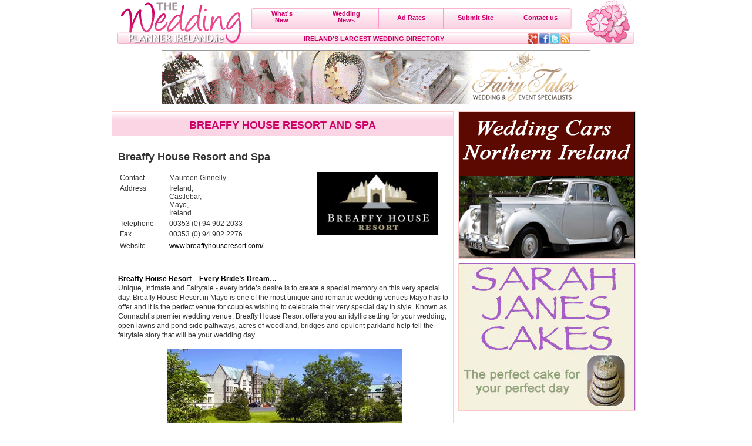

--- FILE ---
content_type: text/html
request_url: https://www.theweddingplannerireland.ie/company_141032.htm
body_size: 7981
content:
<!DOCTYPE HTML PUBLIC "-//W3C//DTD HTML 4.01//EN" "http://www.w3.org/TR/html4/strict.dtd">

<html>
<head>
<!-- Global site tag (gtag.js) - Google Analytics -->
<script async src="https://www.googletagmanager.com/gtag/js?id=UA-569416-27"></script>
<script>
  window.dataLayer = window.dataLayer || [];
  function gtag(){dataLayer.push(arguments);}
  gtag('js', new Date());

  gtag('config', 'UA-569416-27');
</script>


<!-- Google tag (gtag.js) -->
<script async src="https://www.googletagmanager.com/gtag/js?id=G-89QCCFXHK3"></script>
<script>
  window.dataLayer = window.dataLayer || [];
  function gtag(){dataLayer.push(arguments);}
  gtag('js', new Date());

  gtag('config', 'G-89QCCFXHK3');
</script>



<script>
  gtag('config', 'UA-569416-26');
</script>

<!-- Google tag (gtag.js) -->
<script async src="https://www.googletagmanager.com/gtag/js?id=G-VR2E4NL3LT"></script>
<script>
  window.dataLayer = window.dataLayer || [];
  function gtag(){dataLayer.push(arguments);}
  gtag('js', new Date());

  gtag('config', 'G-VR2E4NL3LT');
</script>


<meta name="viewport" content="width=device-width, user-scalable=yes">
<link rel="icon" type="image/png" href="/twp_favicon.png">
<title>Breaffy House Resort and Spa - Castlebar - Ethnic Weddings Ireland, Same-Sex Marriage Mayo, Specialist Weddings Ireland, Exclusive Wedding Venue Mayo, Hen Packages Mayo, Weddings Mayo, Weddings Ireland, Wedding Venue Sligo, Hen Nights Sligo, Weddings Mayo, Wedding Sligo, Weddings Galway, Hotels Mayo, Hotel Mayo, Civil Wedding Venue Mayo | UK Wedding Directory and News</title>
<meta http-equiv="Content-Type" content="text/html; charset=iso-8859-1">
<META NAME='Keywords' CONTENT='Ethnic Weddings Ireland, Same-Sex Marriage Mayo, Specialist Weddings Ireland, Exclusive Wedding Venue Mayo, Hen Packages Mayo, Weddings Mayo, Weddings Ireland, Wedding Venue Sligo, Hen Nights Sligo, Weddings Mayo, Wedding Sligo, Weddings Galway, Hotels'><META NAME="description" CONTENT="Ethnic Weddings Ireland, Same-Sex Marriage Mayo, Specialist Weddings Ireland, Exclusive Wedding Venue Mayo, Hen Packages Mayo, Weddings Mayo, Weddings Ireland, Wedding Venue Sligo, Hen Nights Sligo, Weddings Mayo, Wedding Sligo, Weddings Galway, Hotels">
<meta property="fb:app_id" content="203810753064168"/>

	<meta name="google-site-verification" content="1uF9QR1adthmDBB7akC6tp0cafxCjiSyrqFuRxVjLT0" />

<meta property="og:title" content="Breaffy House Resort and Spa : Irish Wedding Directory"/>
<meta property="og:type" content="article"/>
<meta property="og:url" content="http://www.theweddingplannerireland.ie/company_141032.htm"/>
<meta property="og:description" content="www.breaffyhouseresort.com/"/>

<meta property="og:image" content="//www.theweddingplannerireland.ie/graphics/203810753064168.jpg"/>

<link href="/listing2.css" rel="stylesheet" type="text/css">
<script type="text/javascript" src="/mapping.js"></script>
<script type="text/javascript" src="/js/jquery-1.3.1.min.js"></script>
<script type="text/javascript" src="/js/functions.asp"></script>
<script type="text/javascript" src="/js/ajax.js"></script>
<link rel="alternate" type="application/rss+xml" title="Wedding News" href="http://www.theweddingplanner.co.uk/rss_wedding_news.asp">
<!-- leaflet javascript / css for open street maps -->
<link rel="stylesheet" type="text/css" href="leaflet/leaflet.css" />
<script type="text/javascript" src="leaflet/leaflet.js"></script>

</head>

<body>
<div id="wrapper">
<div id="masthead-container">
			<div id="logo-nav-container">
				<div class="logo">
					<a href="//www.theweddingplannerireland.ie"><img src="/masthead/the-wedding-planner-ie.jpg" alt="the Wedding Planner" /></a>
				</div><!-- end of logo -->
				
				<div class="nav-bar-container">
					<div class="nav-container">
						<ul class="nav">
							<li class="nav-general-2line"><a href="//www.theweddingplannerireland.ie/latest.asp">What's<br />New</a></li>
							<li class="nav-general-2line"><a href="//www.theweddingplannerireland.ie/wedding_news.asp">Wedding<BR>News</a></li>
							<li class="nav-general"><a href="//www.theweddingplannerireland.ie/adrates.asp">Ad Rates</a></li>
							<li class="nav-general"><a href="//www.theweddingplannerireland.ie/submit_site.asp">Submit Site</a></li>
							<li class="nav-right"><a href="//www.theweddingplannerireland.ie/contact.asp">Contact us</a></li>
						</ul> 
					</div><!-- end of nav-container -->
					
					<div id="longbar">
						<h3>Ireland's Largest Wedding Directory</h3>
						<div class="social">
							<a href="https://plus.google.com/u/0/b/112139795959522156916/112139795959522156916/posts" target="_blank" style="margin-right:1px;"><img src="/masthead/gplus.jpg" alt="The Wedding Planner on Google Plus" /></a><a href="http://www.facebook.com/pages/The-Wedding-Planner/278800345508806?v=wall" target="_blank"><img src="/masthead/facebook-logo.jpg" alt="The Wedding Planner on Facebook" /></a><a href="http://twitter.com/#!/twpdirectory" target="_blank"><img src="/masthead/twitter-logo.jpg" alt="The Wedding Planner on Twitter" /></a><a href='//www.theweddingplannerireland.ie/rss_wedding_news.asp'><img src="/masthead/rss-logo.jpg" alt="RSS" /></a>
							
						</div><!-- end of social -->
						<!--<p class='temp'>Temp: 22&#176;C</p>-->
					</div><!-- end of longbar -->
					
				</div><!-- end of nav-bar-container -->
				
				<div class="flower">
					<a href="//www.theweddingplannerireland.ie"><img src="/masthead/flower.jpg" alt="the Wedding Planner" /></a>
				</div><!-- end of flower -->
				

			</div><!-- end of logo-nav-container -->
	
		
</div><!-- end of masthead-container -->

<div class="clear"></div>

<div class="banner-container" align="center">
	<a href='http://www.fairytalechairs.com' onclick='butCl(191); return true;' target='button' rel='nofollow'><img src='//www.theweddingplannerireland.ie/adv/49929ba.gif' border='1' style='border-color:#999999' alt='Fairy Tales The Wedding & Events Specialists'></a>
</div><!-- end of banner-container -->

<a name="top"></a>

<div class="clear"></div>
	<div class="content-directory">
		<div class="content-box-directory">
				<div class='content-header-wrapper'><h1>Breaffy House Resort and Spa</h1></div><div class='content-wide-box-inner-directory'><h2>Breaffy House Resort and Spa</h2><table class='company-contact'><tr><td width='80px' valign='top'>Contact</td><td>Maureen Ginnelly</td></tr><tr valign='top'><td width='80px' valign='top'>Address</td><td>Ireland,<BR>Castlebar,<BR>Mayo,<BR>Ireland</td></tr><tr><td width='80px' valign='top'>Telephone</td><td>00353 (0) 94 902 2033</td></tr><tr><td width='80px' valign='top'>Fax</td><td>00353 (0) 94 902 2276</td></tr></table><div class='company-logo' align='center'><span></span><a href='http://www.breaffyhouseresort.com/' target='website'><img src='/logo/656.jpg' alt='The Wedding Planner Breaffy House Resort and Spa' title='The Wedding Planner Breaffy House Resort and Spa' onclick='companyStats(141032,2); return true;'/></a></div><div class='clear'></div><div class='clear'></div><table class='company-website'><tr><td width='80px' valign='top'>Website</td><td><a href='http://www.breaffyhouseresort.com/' target='website' onclick='companyStats(141032,2); return true;'>www.breaffyhouseresort.com/</a></td></tr></table><div class='clear'></div>
					
		<div class="facebook-like"><iframe src="http://www.facebook.com/plugins/like.php?href=http://www.theweddingplannerireland.ie/company_141032.htm&amp;send=false&amp;layout=standard&amp;width=450&amp;show_faces=false&amp;action=like&amp;colorscheme=light&amp;font&amp;height=35" scrolling="no" frameborder="0" style="border:none; overflow:hidden; width:50px; height:25px;" allowTransparency="true"></iframe></div>
		<div class='clear'></div><script>companyStats(141032,1);</script><div class='company-info'><b><a href='http://www.breaffyhouseresort.com/'>Breaffy House Resort – Every Bride’s Dream…</a></b> <BR>Unique, Intimate and Fairytale - every bride’s desire is to create a special memory on this very special day. Breaffy House Resort in Mayo is one of the most unique and romantic wedding venues Mayo has to offer and it is the perfect venue for couples wishing to celebrate their very special day in style. Known as Connacht’s premier wedding venue, Breaffy House Resort offers you an idyllic setting for your wedding, open lawns and pond side pathways, acres of woodland, bridges and opulent parkland help tell the fairytale story that will be your wedding day.<BR><BR><div align='center'><img src='/logo/141032_p1.jpg'/></div><BR><BR>Whether it’s a sunny, summer wedding with Champagne & Strawberries on the manicured lawns or a winter wedding with Mulled Wine, Canapés and roaring open fires, a civil ceremony or a lavish marquee or a BBQ with a difference - Breaffy House Resort has a proven record and reputation for all.<BR><BR><div align='center'><img src='/logo/141032_p2.jpg'/></div><BR><BR>We believe the heart of any wedding reception is the food so our Head Chef and his team are on hand to ensure that this tradition is maintained throughout your special day. Additional facilities available on site include our Leisure Centre & Breaffy Spa. The Bride can avail of our team of expert therapists, whom would be delighted to help in the final preparations (Tan, Professional Make Up, Manicure, and Pedicure) while the Groom can avail of our well-equipped Leisure Centre.<BR><BR><div align='center'><img src='/logo/141032_p3.jpg'/></div><BR><BR>In order for us to understand your requirements we invite you to a private viewing of our Resort and our facilities after which we sit down to go through any questions or queries you may have regarding your day. You don't have to be from Mayo to have your Wedding in Mayo! We recommend you visit Breaffy House Resort and see it for yourself.<BR><BR><div align='center'><img src='/logo/141032_p4.jpg'/></div><BR><BR>Please call our designated wedding team who will be delighted to introduce you to Breaffy House Resort.<BR><BR><a href='https://breaffyhouse-cms.avvio.com/upload/pdfs/new%20packages%202012.pdf'>Click Here</a> to view our range of Wedding Packages.<BR><BR><div align='center'><table><tr><td><img src='/logo/141032_p5.jpg'/></td><td><img src='/logo/141032_p6.jpg'/></td></tr></table></div><BR><table width='100%'><tr valign='top'><td><b>ULSTER</b><BR>Antrim<BR>Armagh<BR>Down<BR>Fermanagh<BR>Londonderry<BR>Tyrone<BR>Cavan<BR>Donegal<BR>Monaghan<BR><BR></td><td align='left'valign='top'><b>MUNSTER</b><BR>Clare<BR>Cork<BR>Kerry<BR>Tipperary<BR>Waterford<BR>Limerick<BR><BR></td><td align='left'valign='top'><b>LEINSTER</b><BR>Dublin<BR>Carlow<BR>Kildare<BR>Kilkenny<BR>Laois<BR>Longford<BR>Louth<BR>Meath<BR>Offaly<BR>Westmeath<BR>Wexford<BR>Wicklow<BR><BR></td><td align='left'valign='top'><b>CONNAUGHT</b><BR>Galway<BR>Leitrim<BR>Mayo<BR>Roscommon<BR>Sligo</td></tr></table></div><BR><table cellpadding='0' cellspacing='0' width='565'><tr><td>Find Breaffy House Resort and Spa in</td></tr><tr><td class='directory-crumbs'><a href='//www.theweddingplannerireland.ie/churches_civil_wedding_venues/sc_16.htm'>Churches & Civil Wedding Venues</a>, <a href='//www.theweddingplannerireland.ie/gyms_personal_trainers/sc_47.htm'>Gyms & Personal Trainers</a>, <a href='//www.theweddingplannerireland.ie/health_spas/sc_45.htm'>Health spas</a>, <a href='//www.theweddingplannerireland.ie/hen_nights/sc_11.htm'>Hen Nights</a>, <a href='//www.theweddingplannerireland.ie/hotels/sc_49.htm'>Hotels</a>, <a href='//www.theweddingplannerireland.ie/reception_venues/sc_58.htm'>Reception Venues</a>, <a href='//www.theweddingplannerireland.ie/stag_night/sc_39.htm'>Stag Night</a></td></tr></table></div>
		</div><!-- end of content-box-->
		<div class='comments-wrapper'>


</div><!-- end of comments-wrapper-->









<BR>
<!-- <h4>Write a review</h4>
<p class="comments-note">Please note, HTML or links will be automatically removed.<BR>After comment submission you must validate your email by clicking a link that will be emailed to you. Your comment will show after this.</p> 
-->
<div class='review-instructions-wrap'>
<h2 class='review-header'>Write a review of Breaffy House Resort and Spa </h2>
<img src="/graphics/comments/write-a-review.jpg" alt="Write a review of Breaffy House Resort and Spa" title='Breaffy House Resort and Spa review' style="margin-left:0px; margin-bottom:6px;" />
</div>
<div class='content-box-directory'><h3>More Hotels in Ireland</h3><div class='content-box-inner-directory'><table width='565' class='break-word'><tr><td colspan='3'><table width='100%' cellspacing='0' class='break-word'><tr height='4'><td></td><td></td></tr><td width='110'><img src='/graphics/sponsored2.jpg' width='102'></td><td width='240'><A HREF='//www.theweddingplannerireland.ie/company_113638.htm'><b>Glenview Hotel & Leisure Club</b></a></td></tr><tr height='4'><td colspan='2'></td></tr><tr><td colspan='2'><table><tr><td width='60' align='center'><img src='//www.theweddingplannerireland.ie/logo/113638s.jpg'></td><td><span>The Glenview Hotel and Leisure Club is a 4 star Luxury Hotel in County Wicklow set on over 30 acres of woodland walks, beautiful gardens and located in the heart of The Garden of Ireland.<br><br>The Glenview Hotel is a stunning venue for your wedding celebration in Co. Wicklow.                      </span></td></tr></table></td></tr></table></td></tr><tr><td colspan='3'><hr size='1'></td></tr><tr height='4'><td></td></tr><tr><td colspan='3'><table width='100%' cellspacing='0' class='break-word'><tr height='4'><td></td><td></td></tr><td width='110'><img src='/graphics/sponsored3.jpg' width='102'></td><td width='240'><A HREF='//www.theweddingplannerireland.ie/company_113795.htm'><b>Downings Bay Hotel</b></a></td></tr><tr height='4'><td colspan='2'></td></tr><tr><td colspan='2'><table><tr><td width='60' align='center'><img src='//www.theweddingplannerireland.ie/logo/113795s.jpg'></td><td><span>The Four Seasons Hotel offers luxury accommodation - extensive leisure facilities and a warm Irish welcome, making it one of the best hotels in Louth, the perfect location for a fantastic break for both leisure and corporate guests alike.                                                              </span></td></tr></table></td></tr></table></td></tr><tr><td colspan='3'><hr size='1'></td></tr><tr height='4'><td></td></tr><tr><td><TR><td width='14px' valign='top'><img class='info-graphic' src='//www.theweddingplannerireland.ie/graphics/info.jpg' height='12px' width='12px' alt='additional info'/></td><TD valign='top'><a href='//www.theweddingplannerireland.ie/company_54168.htm'>Abbey Hotel</a></TD><TD align='right' class='uppercase' valign='top'>The Diamond, Donegal</TD></TR><tr><td><TR><td width='14px' valign='top'><img class='info-graphic' src='//www.theweddingplannerireland.ie/graphics/info.jpg' height='12px' width='12px' alt='additional info'/></td><TD valign='top'><a href='//www.theweddingplannerireland.ie/company_113612.htm'>Absolute Hotel</a></TD><TD align='right' class='uppercase' valign='top'>Sir Harrys Mall, Limerick</TD></TR><tr><td><TR><td width='14px' valign='top'><img class='info-graphic' src='//www.theweddingplanner.co.uk/graphics/info.jpg' height='12px' width='12px' alt='additional info'/></td><TD valign='top'><a href='//www.theweddingplanner.co.uk/company_54221.htm'>Adair Arms Hotel</a></TD><TD align='right' class='uppercase' valign='top'>1-7 Ballymoney Road, Ballymena</TD></TR><tr><td><TR><td width='14px' valign='top'><img class='info-graphic' src='//www.theweddingplannerireland.ie/graphics/info.jpg' height='12px' width='12px' alt='additional info'/></td><TD valign='top'><a href='//www.theweddingplannerireland.ie/company_143679.htm'>An-Grianan</a></TD><TD align='right' class='uppercase' valign='top'>Co. Louth</TD></TR><tr><td><TR><td width='14px' valign='top'><img class='info-graphic' src='//www.theweddingplannerireland.ie/graphics/info.jpg' height='12px' width='12px' alt='additional info'/></td><TD valign='top'><a href='//www.theweddingplannerireland.ie/company_139874.htm'>Annebrook House Hotel</a></TD><TD align='right' class='uppercase' valign='top'>Austin Friar Street,             </TD></TR><tr><td><TR><td width='14px' valign='top'><img class='info-graphic' src='//www.theweddingplannerireland.ie/graphics/info.jpg' height='12px' width='12px' alt='additional info'/></td><TD valign='top'><a href='//www.theweddingplannerireland.ie/company_113501.htm'>Ard Ri House Hotel</a></TD><TD align='right' class='uppercase' valign='top'>Milltown Road, Galway / Mayo / Roscommon</TD></TR><tr><td><TR><td width='14px' valign='top'><img class='info-graphic' src='//www.theweddingplannerireland.ie/graphics/info.jpg' height='12px' width='12px' alt='additional info'/></td><TD valign='top'><a href='//www.theweddingplannerireland.ie/company_139878.htm'>Ardboyne Hotel</a></TD><TD align='right' class='uppercase' valign='top'>Dublin Road,             </TD></TR><tr><td><TR><td width='14px' valign='top'><img class='info-graphic' src='//www.theweddingplannerireland.ie/graphics/info.jpg' height='12px' width='12px' alt='additional info'/></td><TD valign='top'><a href='//www.theweddingplannerireland.ie/company_142193.htm'>Armada Hotel</a></TD><TD align='right' class='uppercase' valign='top'>Spanish Point</TD></TR><tr><td><TR><td width='14px' valign='top'><img class='info-graphic' src='//www.theweddingplanner.co.uk/graphics/info.jpg' height='12px' width='12px' alt='additional info'/></td><TD valign='top'><a href='//www.theweddingplanner.co.uk/company_104839.htm'>Armagh City Hotel</a></TD><TD align='right' class='uppercase' valign='top'>2 Friary Road, ARMAGH</TD></TR><tr><td><TR><td width='14px' valign='top'><img class='info-graphic' src='//www.theweddingplannerireland.ie/graphics/info.jpg' height='12px' width='12px' alt='additional info'/></td><TD valign='top'><a href='//www.theweddingplannerireland.ie/company_54017.htm'>Ashdown Park Hotel</a></TD><TD align='right' class='uppercase' valign='top'>The Coach Road, Gorey</TD></TR><tr><td><TR><td width='14px' valign='top'><img class='info-graphic' src='//www.theweddingplannerireland.ie/graphics/info.jpg' height='12px' width='12px' alt='additional info'/></td><TD valign='top'><a href='//www.theweddingplannerireland.ie/company_139770.htm'>Athenaeum House Hotel</a></TD><TD align='right' class='uppercase' valign='top'>Christendom,             </TD></TR><tr><td><TR><td width='14px' valign='top'><img class='info-graphic' src='//www.theweddingplannerireland.ie/graphics/info.jpg' height='12px' width='12px' alt='additional info'/></td><TD valign='top'><a href='//www.theweddingplannerireland.ie/company_113648.htm'>Avon Ri</a></TD><TD align='right' class='uppercase' valign='top'>Blessington Lakeshore,             </TD></TR><tr><td><TR><td width='14px' valign='top'><img class='info-graphic' src='//www.theweddingplannerireland.ie/graphics/info.jpg' height='12px' width='12px' alt='additional info'/></td><TD valign='top'><a href='//www.theweddingplannerireland.ie/company_100915.htm'>Ballinacurra House</a></TD><TD align='right' class='uppercase' valign='top'>Kinsale</TD></TR><tr><td><TR><td width='14px' valign='top'><img class='info-graphic' src='//www.theweddingplannerireland.ie/graphics/info.jpg' height='12px' width='12px' alt='additional info'/></td><TD valign='top'><a href='//www.theweddingplannerireland.ie/company_113672.htm'>Ballyhannon Castle</a></TD><TD align='right' class='uppercase' valign='top'>Quin,             </TD></TR><tr><td><TR><td width='14px' valign='top'><img class='info-graphic' src='//www.theweddingplannerireland.ie/graphics/info.jpg' height='12px' width='12px' alt='additional info'/></td><TD valign='top'><a href='//www.theweddingplannerireland.ie/company_113532.htm'>Ballykisteen Hotel And Golf Resort</a></TD><TD align='right' class='uppercase' valign='top'>Limerick Junction, TIPPERARY</TD></TR><tr><td><TR><td width='14px' valign='top'><img class='info-graphic' src='//www.theweddingplanner.co.uk/graphics/info.jpg' height='12px' width='12px' alt='additional info'/></td><TD valign='top'><a href='//www.theweddingplanner.co.uk/company_148512.htm'>Ballymac Hotel</a></TD><TD align='right' class='uppercase' valign='top'>7A Rock Road, Lisburn</TD></TR><tr><td><TR><td width='14px' valign='top'><img class='info-graphic' src='//www.theweddingplanner.co.uk/graphics/info.jpg' height='12px' width='12px' alt='additional info'/></td><TD valign='top'><a href='//www.theweddingplanner.co.uk/company_3108.htm'>Balmoral Hotel Belfast</a></TD><TD align='right' class='uppercase' valign='top'>Blacks Road, Belfast</TD></TR><tr><td><TR><td width='14px' valign='top'><img class='info-graphic' src='//www.theweddingplanner.co.uk/graphics/info.jpg' height='12px' width='12px' alt='additional info'/></td><TD valign='top'><a href='//www.theweddingplanner.co.uk/company_141392.htm'>Balmoral Hotel</a></TD><TD align='right' class='uppercase' valign='top'>13 Seaview, Warrenpoint</TD></TR><tr><td><TR><td width='14px' valign='top'><img class='info-graphic' src='//www.theweddingplanner.co.uk/graphics/info.jpg' height='12px' width='12px' alt='additional info'/></td><TD valign='top'><a href='//www.theweddingplanner.co.uk/company_51713.htm'>Belle Isle Castle Weddings</a></TD><TD align='right' class='uppercase' valign='top'>BT94 5HG    </TD></TR><tr><td><TR><td width='14px' valign='top'><img class='info-graphic' src='//www.theweddingplannerireland.ie/graphics/info.jpg' height='12px' width='12px' alt='additional info'/></td><TD valign='top'><a href='//www.theweddingplannerireland.ie/company_141682.htm'>Bewley’s Hotel Leopardstown</a></TD><TD align='right' class='uppercase' valign='top'>Central Park, Leopardstown</TD></TR><tr><td><TR><td width='14px' valign='top'><img class='info-graphic' src='//www.theweddingplannerireland.ie/graphics/info.jpg' height='12px' width='12px' alt='additional info'/></td><TD valign='top'><a href='//www.theweddingplannerireland.ie/company_54471.htm'>Blarney Woollen Mills Hotel</a></TD><TD align='right' class='uppercase' valign='top'>Blarney Woollen Mills,             </TD></TR><tr><td><TR><td width='14px' valign='top'><img class='info-graphic' src='//www.theweddingplannerireland.ie/graphics/info.jpg' height='12px' width='12px' alt='additional info'/></td><TD valign='top'><a href='//www.theweddingplannerireland.ie/company_141083.htm'>Boyne Hill House</a></TD><TD align='right' class='uppercase' valign='top'>Kilcarn,             </TD></TR><tr><td><TR><td width='14px' valign='top'><img class='info-graphic' src='//www.theweddingplannerireland.ie/graphics/info.jpg' height='12px' width='12px' alt='additional info'/></td><TD valign='top'><a href='//www.theweddingplannerireland.ie/company_141072.htm'>Boyne Valley Hotel & Country Club</a></TD><TD align='right' class='uppercase' valign='top'>Dublin Road,             </TD></TR><tr><td><TR><td width='14px' valign='top'><img class='info-graphic' src='//www.theweddingplannerireland.ie/graphics/info.jpg' height='12px' width='12px' alt='additional info'/></td><TD valign='top'><a href='//www.theweddingplannerireland.ie/company_141032.htm'>Breaffy House Resort and Spa</a></TD><TD align='right' class='uppercase' valign='top'>Castlebar</TD></TR><tr><td><TR><td width='14px' valign='top'><img class='info-graphic' src='//www.theweddingplannerireland.ie/graphics/info.jpg' height='12px' width='12px' alt='additional info'/></td><TD valign='top'><a href='//www.theweddingplannerireland.ie/company_53923.htm'>Broadhaven Bay Hotel</a></TD><TD align='right' class='uppercase' valign='top'>Belmullet, MAYO</TD></TR><tr><td><TR><td width='14px' valign='top'><img class='info-graphic' src='//www.theweddingplanner.co.uk/graphics/info.jpg' height='12px' width='12px' alt='additional info'/></td><TD valign='top'><a href='//www.theweddingplanner.co.uk/company_141008.htm'>Brook Hall Weddings</a></TD><TD align='right' class='uppercase' valign='top'>2 Horse Park, Lisburn</TD></TR><tr><td><TR><td width='14px' valign='top'><img class='info-graphic' src='//www.theweddingplanner.co.uk/graphics/info.jpg' height='12px' width='12px' alt='additional info'/></td><TD valign='top'><a href='//www.theweddingplanner.co.uk/company_54760.htm'>Bushtown Hotel</a></TD><TD align='right' class='uppercase' valign='top'>283 Drumcroone Road, BT51 3QT    </TD></TR><tr><td><TR><td width='14px' valign='top'><img class='info-graphic' src='//www.theweddingplannerireland.ie/graphics/info.jpg' height='12px' width='12px' alt='additional info'/></td><TD valign='top'><a href='//www.theweddingplannerireland.ie/company_113793.htm'>Cabra Castle</a></TD><TD align='right' class='uppercase' valign='top'>            </TD></TR><tr><td><TR><td width='14px' valign='top'><img class='info-graphic' src='//www.theweddingplannerireland.ie/graphics/info.jpg' height='12px' width='12px' alt='additional info'/></td><TD valign='top'><a href='//www.theweddingplannerireland.ie/company_53933.htm'>Carrickdale Hotel & Spa</a></TD><TD align='right' class='uppercase' valign='top'>Carrickcarnon, Dundalk</TD></TR><tr><td><TR><td width='14px' valign='top'><img class='info-graphic' src='//www.theweddingplannerireland.ie/graphics/info.jpg' height='12px' width='12px' alt='additional info'/></td><TD valign='top'><a href='//www.theweddingplannerireland.ie/company_113568.htm'>Carrygerry House Hotel</a></TD><TD align='right' class='uppercase' valign='top'>Shannon</TD></TR><tr><td height='16'></td></tr><tr><td colspan='3' align='center'><strong><a href='http://www.theweddingplanner.co.uk/hotels/sc_49.htm'>More Hotels in the United Kingdom</strong></a></td></tr><tr><td colspan='3' align='center'><strong><a href='http://www.theweddingplannerireland.ie/hotels/sc_49.htm'>More Hotels in Ireland</strong></a></td></tr></table></div></div>
		
		</div><!-- end of page left -->
			<div class="buttons">
<a href='http://www.omaghlimousines.com' onclick='butCl(422); return true;' target='button' rel='nofollow'><img src='//www.theweddingplannerireland.ie/adv/16006bul.jpg' alt='more info' class='adi' width='300' height='250'></a><a href='http://www.theweddingplanner.co.uk/company.asp?companyid=134918' onclick='butCl(423); return true;' target='button' rel='nofollow'><img src='//www.theweddingplannerireland.ie/adv/134918bul.jpg' alt='more info' class='adi' width='300' height='250'></a>
<div id="fb-root"></div>
<script>(function(d, s, id) {
  var js, fjs = d.getElementsByTagName(s)[0];
  if (d.getElementById(id)) return;
  js = d.createElement(s); js.id = id;
  js.src = "//connect.facebook.net/en_GB/sdk.js#xfbml=1&version=v2.5";
  fjs.parentNode.insertBefore(js, fjs);
}(document, 'script', 'facebook-jssdk'));</script>
<div class="fb-page" data-href="https://www.facebook.com/pages/The-Wedding-Planner/278800345508806" data-tabs="timeline" data-height="650" data-small-header="false" data-adapt-container-width="true" data-hide-cover="false" data-show-facepile="true"><div class="fb-xfbml-parse-ignore"><blockquote cite="https://www.facebook.com/pages/The-Wedding-Planner/278800345508806"><a href="https://www.facebook.com/pages/The-Wedding-Planner/278800345508806">The Wedding Planner</a></blockquote></div></div>
</div><!-- end of buttons -->
		</div>
	</div><!-- end of content -->

	<div class="footer">	
	<div class="banner-container" align="center">
<a href='http://www.mrxls.ie' onclick='butCl(192); return true;' rel='nofollow'><img src='//www.theweddingplannerireland.ie/adv/146869ba.gif' border='1' style='border-color:#999999'></a>
	</div><!-- end of banner-container -->
	<BR>
	<table align='center' width='600px'><tr align='center'><td><a href='http://www.theweddingplanner.co.uk'>The Wedding Planner UK</a></td><td><a href='/latest.asp'>Latest Additions</a></td><td><a href='/webmaster.asp'>Webmaster Resources</a></td><td><a href='http://www.theweddingplannerireland.ie'>The Wedding Planner Ireland</a></td></tr><tr align='center'><td colspan='5'><a href='//www.theweddingplannerireland.ie/edit_info.asp'>Login to Edit Directory Entry</a></td></tr></table><BR><DIV align='center'><B>Flagship Media Group Ltd</B>,<BR>Unit C3, 6 Westbank Drive, Belfast,<BR>BT3 9LA , Northern Ireland<BR>Tel : (028) 90319008<BR>Contact : <a href='/contact.asp'>Click Here</a><BR><BR><div align='center'><img src='//www.theweddingplannerireland.ie/images/terms.gif' usemap='#m' border='0' alt='Terms and Conditions'></div><map name='m'><area shape='rect' coords='300,0,400,460' href='//www.theweddingplannerireland.ie/top_companies.asp'><area shape='rect' coords='0,0,60,60' href='//www.theweddingplannerireland.ie/all_reviews.asp'></map></DIV></div><!-- end of footer --><DIV align='center'>0.328125 18.225.57.12 companylisting Ban:1, But:2  20/01/2026</DIV><br><div align='center'>Ethnic Weddings Ireland, Same-Sex Marriage Mayo, Specialist Weddings Ireland, Exclusive Wedding Venue Mayo, Hen Packages Mayo, Weddings Mayo, Weddings Ireland, Wedding Venue Sligo, Hen Nights Sligo, W</div><br><div align='center'>"Ethnic Weddings Ireland, Same-Sex Marriage Mayo, Specialist Weddings Ireland, Exclusive Wedding Venue Mayo, Hen Packages Mayo, Weddings Mayo, Weddings Ireland, Wedding Venue Sligo, Hen Nights Sligo, </div>
</div><!-- end of wrapper -->

</body>

</html>


--- FILE ---
content_type: text/html
request_url: https://www.theweddingplannerireland.ie/js/functions.asp
body_size: 873
content:


function formthing() {
	vara="opticron";
	document.write("<tr><td></td><td><input type='hidden' name='left" + vara + "field' value='422460' /></td></tr>");
}

function load_buttons()
{
getAjaxBut();
}

function getAjaxBut()
{
	var http = false;

	if(navigator.appName == "Microsoft Internet Explorer") {
	  http = new ActiveXObject("Microsoft.XMLHTTP");
	} else {
	  http = new XMLHttpRequest();
	}

	http.open("GET", "/button.asp");
	http.onreadystatechange=function() {
	  if(http.readyState == 4) {
		splitAds(http.responseText);
	  }
	}
	http.send(null);
}

function splitAds(rtxt)
{
spl=rtxt.split(";;");
document.getElementById("banner-top").innerHTML=spl[0];
document.getElementById("buttons-left").innerHTML=spl[1];
document.getElementById("buttons-right").innerHTML=spl[2];
document.getElementById("banner-bottom").innerHTML=spl[3];
}

function butCl(aid)
{
	var http = false;

	if(navigator.appName == "Microsoft Internet Explorer") {
	  http = new ActiveXObject("Microsoft.XMLHTTP");
	} else {
	  http = new XMLHttpRequest();
	}

	var randomnumber=Math.floor(Math.random()*1000000)
	http.open("GET", "/buttoncount.asp?aid="+aid+"&r="+randomnumber);
	http.onreadystatechange=function() {
	  if(http.readyState == 4) {
		// alert(http.responseText);
		var done=1;
	  }
	}
	http.send(null);
	return null;
}

function companyStats(cid,tpe)
{
	var http = false;

	if(navigator.appName == "Microsoft Internet Explorer") {
	  http = new ActiveXObject("Microsoft.XMLHTTP");
	} else {
	  http = new XMLHttpRequest();
	}

	var randomnumber=Math.floor(Math.random()*1000000)
	http.open("GET", "/statscount.asp?cid="+cid+"&tpe="+tpe+"&r="+randomnumber);
	http.onreadystatechange=function() {
	  if(http.readyState == 4) {
		// alert(http.responseText);
		var done=1;
	  }
	}
	http.send(null);
	return null;
}

function sw(t)
{
  t=t.substring(0,t.length-4)
  
  r=String.fromCharCode(95,121,121,122,95);
  
  while (r.indexOf("#") > -1)
    r=r.replace("#","");
  
  while (t.indexOf(".") > -1)
    t=t.replace(".","@");
  
  while (t.indexOf(r) > -1)
    t=t.replace(r,".");
  
  var s=""
  var l=t.length;
  
  for (i=0;i<=l;i=i+1) 
  {
      s=s + t.charAt(l-i);
  }
  
  document.write('<A href=\'mailto:' + s + '?subject=Enquiry from TheWeddingPlanner\'>' + s + '</a>');
}

function shemword()
{
document.write(String.fromCharCode(69,109,97,105,108));
}

--- FILE ---
content_type: application/javascript
request_url: https://www.theweddingplannerireland.ie/js/ajax.js
body_size: 239
content:
function doVote(vote,cid,uid,ccid)
{
var xmlhttp;
if (window.XMLHttpRequest)
  {// code for IE7+, Firefox, Chrome, Opera, Safari
  xmlhttp=new XMLHttpRequest();
  }
else
  {// code for IE6, IE5
  xmlhttp=new ActiveXObject("Microsoft.XMLHTTP");
  }
xmlhttp.onreadystatechange=function()
  {
  if (xmlhttp.readyState==4 && xmlhttp.status==200)
    {
    document.getElementById("youHaveVoted"+ccid).innerHTML=xmlhttp.responseText;
    }
  }
xmlhttp.open("GET","/doVote.asp?vote="+vote+"&cid="+cid+"&uid="+uid+"&ccid="+ccid,true);
xmlhttp.send();
}